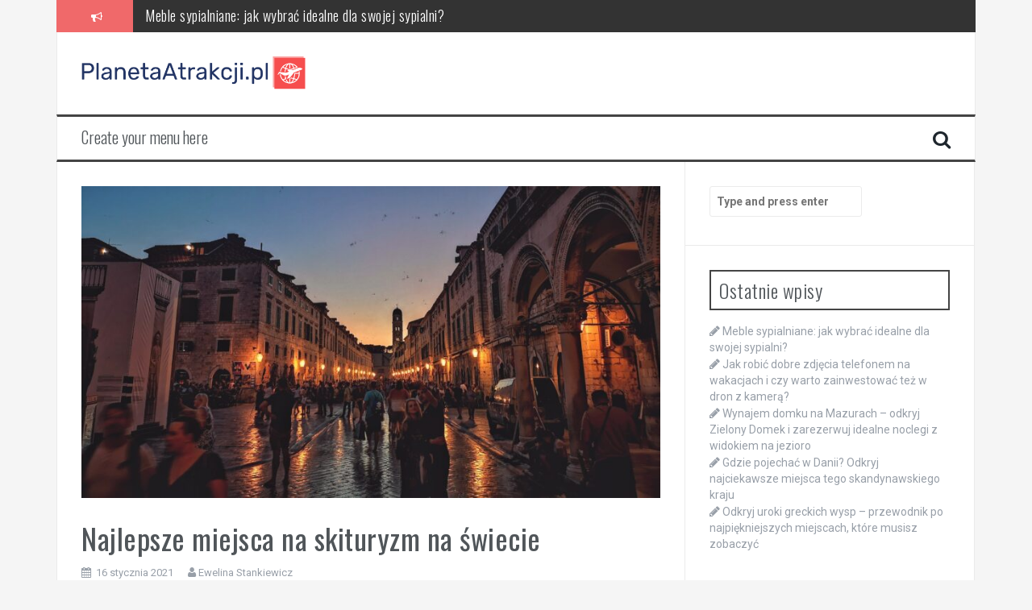

--- FILE ---
content_type: text/html; charset=UTF-8
request_url: https://planetaatrakcji.pl/najlepsze-miejsca-na-skituryzm-na-swiecie
body_size: 16336
content:
<!DOCTYPE html>
<html lang="pl-PL">
<head>
<meta charset="UTF-8">
<meta name="viewport" content="width=device-width, initial-scale=1">
<link rel="profile" href="https://gmpg.org/xfn/11">
<link rel="pingback" href="https://planetaatrakcji.pl/xmlrpc.php">

<meta name='robots' content='index, follow, max-image-preview:large, max-snippet:-1, max-video-preview:-1' />

	<!-- This site is optimized with the Yoast SEO plugin v26.7 - https://yoast.com/wordpress/plugins/seo/ -->
	<title>Najlepsze miejsca na skituryzm na świecie - Blog - turystyka i wypoczynek</title>
	<link rel="canonical" href="https://planetaatrakcji.pl/najlepsze-miejsca-na-skituryzm-na-swiecie" />
	<meta property="og:locale" content="pl_PL" />
	<meta property="og:type" content="article" />
	<meta property="og:title" content="Najlepsze miejsca na skituryzm na świecie - Blog - turystyka i wypoczynek" />
	<meta property="og:description" content="Najlepsze miejsca na skiturzm na świecie Z pewnością każdy skiturowiec marzy o odkrywaniu nowych, niesamowitych miejsc do uprawiania swojej pasji &#8211; narciarstwa i skituringu. Świat obfituje w różnorodne tereny, które doskonale sprawdzą się zarówno dla początkujących, jak i doświadczonych miłośników skiturystyki. Przedstawiamy listę najlepszych miejsc na skituryzm na świecie, gdzie można cieszyć się pięknymi widokami, [&hellip;]" />
	<meta property="og:url" content="https://planetaatrakcji.pl/najlepsze-miejsca-na-skituryzm-na-swiecie" />
	<meta property="og:site_name" content="Blog - turystyka i wypoczynek" />
	<meta property="article:published_time" content="2021-01-16T06:16:49+00:00" />
	<meta property="article:modified_time" content="2021-01-16T09:16:49+00:00" />
	<meta name="author" content="Ewelina Stankiewicz" />
	<meta name="twitter:card" content="summary_large_image" />
	<meta name="twitter:label1" content="Napisane przez" />
	<meta name="twitter:data1" content="Ewelina Stankiewicz" />
	<meta name="twitter:label2" content="Szacowany czas czytania" />
	<meta name="twitter:data2" content="3 minuty" />
	<script type="application/ld+json" class="yoast-schema-graph">{"@context":"https://schema.org","@graph":[{"@type":"Article","@id":"https://planetaatrakcji.pl/najlepsze-miejsca-na-skituryzm-na-swiecie#article","isPartOf":{"@id":"https://planetaatrakcji.pl/najlepsze-miejsca-na-skituryzm-na-swiecie"},"author":{"name":"Ewelina Stankiewicz","@id":"https://planetaatrakcji.pl/#/schema/person/927aadd6f089fa84a70cccfea7460778"},"headline":"Najlepsze miejsca na skituryzm na świecie","datePublished":"2021-01-16T06:16:49+00:00","dateModified":"2021-01-16T09:16:49+00:00","mainEntityOfPage":{"@id":"https://planetaatrakcji.pl/najlepsze-miejsca-na-skituryzm-na-swiecie"},"wordCount":625,"commentCount":0,"image":{"@id":"https://planetaatrakcji.pl/najlepsze-miejsca-na-skituryzm-na-swiecie#primaryimage"},"thumbnailUrl":"https://planetaatrakcji.pl/wp-content/uploads/2023/09/k4_sxnhj1c0.jpg","articleSection":["Podróże i turystyka"],"inLanguage":"pl-PL","potentialAction":[{"@type":"CommentAction","name":"Comment","target":["https://planetaatrakcji.pl/najlepsze-miejsca-na-skituryzm-na-swiecie#respond"]}]},{"@type":"WebPage","@id":"https://planetaatrakcji.pl/najlepsze-miejsca-na-skituryzm-na-swiecie","url":"https://planetaatrakcji.pl/najlepsze-miejsca-na-skituryzm-na-swiecie","name":"Najlepsze miejsca na skituryzm na świecie - Blog - turystyka i wypoczynek","isPartOf":{"@id":"https://planetaatrakcji.pl/#website"},"primaryImageOfPage":{"@id":"https://planetaatrakcji.pl/najlepsze-miejsca-na-skituryzm-na-swiecie#primaryimage"},"image":{"@id":"https://planetaatrakcji.pl/najlepsze-miejsca-na-skituryzm-na-swiecie#primaryimage"},"thumbnailUrl":"https://planetaatrakcji.pl/wp-content/uploads/2023/09/k4_sxnhj1c0.jpg","datePublished":"2021-01-16T06:16:49+00:00","dateModified":"2021-01-16T09:16:49+00:00","author":{"@id":"https://planetaatrakcji.pl/#/schema/person/927aadd6f089fa84a70cccfea7460778"},"breadcrumb":{"@id":"https://planetaatrakcji.pl/najlepsze-miejsca-na-skituryzm-na-swiecie#breadcrumb"},"inLanguage":"pl-PL","potentialAction":[{"@type":"ReadAction","target":["https://planetaatrakcji.pl/najlepsze-miejsca-na-skituryzm-na-swiecie"]}]},{"@type":"ImageObject","inLanguage":"pl-PL","@id":"https://planetaatrakcji.pl/najlepsze-miejsca-na-skituryzm-na-swiecie#primaryimage","url":"https://planetaatrakcji.pl/wp-content/uploads/2023/09/k4_sxnhj1c0.jpg","contentUrl":"https://planetaatrakcji.pl/wp-content/uploads/2023/09/k4_sxnhj1c0.jpg","width":1600,"height":863,"caption":"people standing between concrete buildings during golden hour"},{"@type":"BreadcrumbList","@id":"https://planetaatrakcji.pl/najlepsze-miejsca-na-skituryzm-na-swiecie#breadcrumb","itemListElement":[{"@type":"ListItem","position":1,"name":"Home","item":"https://planetaatrakcji.pl/"},{"@type":"ListItem","position":2,"name":"Najlepsze miejsca na skituryzm na świecie"}]},{"@type":"WebSite","@id":"https://planetaatrakcji.pl/#website","url":"https://planetaatrakcji.pl/","name":"Blog - turystyka i wypoczynek","description":"","potentialAction":[{"@type":"SearchAction","target":{"@type":"EntryPoint","urlTemplate":"https://planetaatrakcji.pl/?s={search_term_string}"},"query-input":{"@type":"PropertyValueSpecification","valueRequired":true,"valueName":"search_term_string"}}],"inLanguage":"pl-PL"},{"@type":"Person","@id":"https://planetaatrakcji.pl/#/schema/person/927aadd6f089fa84a70cccfea7460778","name":"Ewelina Stankiewicz","image":{"@type":"ImageObject","inLanguage":"pl-PL","@id":"https://planetaatrakcji.pl/#/schema/person/image/","url":"https://secure.gravatar.com/avatar/bfd83fde509db3de9c690690b87690711d492ee9717552382212a506974c8308?s=96&d=mm&r=g","contentUrl":"https://secure.gravatar.com/avatar/bfd83fde509db3de9c690690b87690711d492ee9717552382212a506974c8308?s=96&d=mm&r=g","caption":"Ewelina Stankiewicz"},"url":"https://planetaatrakcji.pl/author/admin"}]}</script>
	<!-- / Yoast SEO plugin. -->


<link rel='dns-prefetch' href='//fonts.googleapis.com' />
<link rel="alternate" type="application/rss+xml" title="Blog - turystyka i wypoczynek &raquo; Kanał z wpisami" href="https://planetaatrakcji.pl/feed" />
<link rel="alternate" type="application/rss+xml" title="Blog - turystyka i wypoczynek &raquo; Kanał z komentarzami" href="https://planetaatrakcji.pl/comments/feed" />
<link rel="alternate" type="application/rss+xml" title="Blog - turystyka i wypoczynek &raquo; Najlepsze miejsca na skituryzm na świecie Kanał z komentarzami" href="https://planetaatrakcji.pl/najlepsze-miejsca-na-skituryzm-na-swiecie/feed" />
<link rel="alternate" title="oEmbed (JSON)" type="application/json+oembed" href="https://planetaatrakcji.pl/wp-json/oembed/1.0/embed?url=https%3A%2F%2Fplanetaatrakcji.pl%2Fnajlepsze-miejsca-na-skituryzm-na-swiecie" />
<link rel="alternate" title="oEmbed (XML)" type="text/xml+oembed" href="https://planetaatrakcji.pl/wp-json/oembed/1.0/embed?url=https%3A%2F%2Fplanetaatrakcji.pl%2Fnajlepsze-miejsca-na-skituryzm-na-swiecie&#038;format=xml" />
<style id='wp-img-auto-sizes-contain-inline-css' type='text/css'>
img:is([sizes=auto i],[sizes^="auto," i]){contain-intrinsic-size:3000px 1500px}
/*# sourceURL=wp-img-auto-sizes-contain-inline-css */
</style>

<style id='wp-emoji-styles-inline-css' type='text/css'>

	img.wp-smiley, img.emoji {
		display: inline !important;
		border: none !important;
		box-shadow: none !important;
		height: 1em !important;
		width: 1em !important;
		margin: 0 0.07em !important;
		vertical-align: -0.1em !important;
		background: none !important;
		padding: 0 !important;
	}
/*# sourceURL=wp-emoji-styles-inline-css */
</style>
<link rel='stylesheet' id='wp-block-library-css' href='https://planetaatrakcji.pl/wp-includes/css/dist/block-library/style.min.css?ver=6.9' type='text/css' media='all' />
<style id='global-styles-inline-css' type='text/css'>
:root{--wp--preset--aspect-ratio--square: 1;--wp--preset--aspect-ratio--4-3: 4/3;--wp--preset--aspect-ratio--3-4: 3/4;--wp--preset--aspect-ratio--3-2: 3/2;--wp--preset--aspect-ratio--2-3: 2/3;--wp--preset--aspect-ratio--16-9: 16/9;--wp--preset--aspect-ratio--9-16: 9/16;--wp--preset--color--black: #000000;--wp--preset--color--cyan-bluish-gray: #abb8c3;--wp--preset--color--white: #ffffff;--wp--preset--color--pale-pink: #f78da7;--wp--preset--color--vivid-red: #cf2e2e;--wp--preset--color--luminous-vivid-orange: #ff6900;--wp--preset--color--luminous-vivid-amber: #fcb900;--wp--preset--color--light-green-cyan: #7bdcb5;--wp--preset--color--vivid-green-cyan: #00d084;--wp--preset--color--pale-cyan-blue: #8ed1fc;--wp--preset--color--vivid-cyan-blue: #0693e3;--wp--preset--color--vivid-purple: #9b51e0;--wp--preset--gradient--vivid-cyan-blue-to-vivid-purple: linear-gradient(135deg,rgb(6,147,227) 0%,rgb(155,81,224) 100%);--wp--preset--gradient--light-green-cyan-to-vivid-green-cyan: linear-gradient(135deg,rgb(122,220,180) 0%,rgb(0,208,130) 100%);--wp--preset--gradient--luminous-vivid-amber-to-luminous-vivid-orange: linear-gradient(135deg,rgb(252,185,0) 0%,rgb(255,105,0) 100%);--wp--preset--gradient--luminous-vivid-orange-to-vivid-red: linear-gradient(135deg,rgb(255,105,0) 0%,rgb(207,46,46) 100%);--wp--preset--gradient--very-light-gray-to-cyan-bluish-gray: linear-gradient(135deg,rgb(238,238,238) 0%,rgb(169,184,195) 100%);--wp--preset--gradient--cool-to-warm-spectrum: linear-gradient(135deg,rgb(74,234,220) 0%,rgb(151,120,209) 20%,rgb(207,42,186) 40%,rgb(238,44,130) 60%,rgb(251,105,98) 80%,rgb(254,248,76) 100%);--wp--preset--gradient--blush-light-purple: linear-gradient(135deg,rgb(255,206,236) 0%,rgb(152,150,240) 100%);--wp--preset--gradient--blush-bordeaux: linear-gradient(135deg,rgb(254,205,165) 0%,rgb(254,45,45) 50%,rgb(107,0,62) 100%);--wp--preset--gradient--luminous-dusk: linear-gradient(135deg,rgb(255,203,112) 0%,rgb(199,81,192) 50%,rgb(65,88,208) 100%);--wp--preset--gradient--pale-ocean: linear-gradient(135deg,rgb(255,245,203) 0%,rgb(182,227,212) 50%,rgb(51,167,181) 100%);--wp--preset--gradient--electric-grass: linear-gradient(135deg,rgb(202,248,128) 0%,rgb(113,206,126) 100%);--wp--preset--gradient--midnight: linear-gradient(135deg,rgb(2,3,129) 0%,rgb(40,116,252) 100%);--wp--preset--font-size--small: 13px;--wp--preset--font-size--medium: 20px;--wp--preset--font-size--large: 36px;--wp--preset--font-size--x-large: 42px;--wp--preset--spacing--20: 0.44rem;--wp--preset--spacing--30: 0.67rem;--wp--preset--spacing--40: 1rem;--wp--preset--spacing--50: 1.5rem;--wp--preset--spacing--60: 2.25rem;--wp--preset--spacing--70: 3.38rem;--wp--preset--spacing--80: 5.06rem;--wp--preset--shadow--natural: 6px 6px 9px rgba(0, 0, 0, 0.2);--wp--preset--shadow--deep: 12px 12px 50px rgba(0, 0, 0, 0.4);--wp--preset--shadow--sharp: 6px 6px 0px rgba(0, 0, 0, 0.2);--wp--preset--shadow--outlined: 6px 6px 0px -3px rgb(255, 255, 255), 6px 6px rgb(0, 0, 0);--wp--preset--shadow--crisp: 6px 6px 0px rgb(0, 0, 0);}:where(.is-layout-flex){gap: 0.5em;}:where(.is-layout-grid){gap: 0.5em;}body .is-layout-flex{display: flex;}.is-layout-flex{flex-wrap: wrap;align-items: center;}.is-layout-flex > :is(*, div){margin: 0;}body .is-layout-grid{display: grid;}.is-layout-grid > :is(*, div){margin: 0;}:where(.wp-block-columns.is-layout-flex){gap: 2em;}:where(.wp-block-columns.is-layout-grid){gap: 2em;}:where(.wp-block-post-template.is-layout-flex){gap: 1.25em;}:where(.wp-block-post-template.is-layout-grid){gap: 1.25em;}.has-black-color{color: var(--wp--preset--color--black) !important;}.has-cyan-bluish-gray-color{color: var(--wp--preset--color--cyan-bluish-gray) !important;}.has-white-color{color: var(--wp--preset--color--white) !important;}.has-pale-pink-color{color: var(--wp--preset--color--pale-pink) !important;}.has-vivid-red-color{color: var(--wp--preset--color--vivid-red) !important;}.has-luminous-vivid-orange-color{color: var(--wp--preset--color--luminous-vivid-orange) !important;}.has-luminous-vivid-amber-color{color: var(--wp--preset--color--luminous-vivid-amber) !important;}.has-light-green-cyan-color{color: var(--wp--preset--color--light-green-cyan) !important;}.has-vivid-green-cyan-color{color: var(--wp--preset--color--vivid-green-cyan) !important;}.has-pale-cyan-blue-color{color: var(--wp--preset--color--pale-cyan-blue) !important;}.has-vivid-cyan-blue-color{color: var(--wp--preset--color--vivid-cyan-blue) !important;}.has-vivid-purple-color{color: var(--wp--preset--color--vivid-purple) !important;}.has-black-background-color{background-color: var(--wp--preset--color--black) !important;}.has-cyan-bluish-gray-background-color{background-color: var(--wp--preset--color--cyan-bluish-gray) !important;}.has-white-background-color{background-color: var(--wp--preset--color--white) !important;}.has-pale-pink-background-color{background-color: var(--wp--preset--color--pale-pink) !important;}.has-vivid-red-background-color{background-color: var(--wp--preset--color--vivid-red) !important;}.has-luminous-vivid-orange-background-color{background-color: var(--wp--preset--color--luminous-vivid-orange) !important;}.has-luminous-vivid-amber-background-color{background-color: var(--wp--preset--color--luminous-vivid-amber) !important;}.has-light-green-cyan-background-color{background-color: var(--wp--preset--color--light-green-cyan) !important;}.has-vivid-green-cyan-background-color{background-color: var(--wp--preset--color--vivid-green-cyan) !important;}.has-pale-cyan-blue-background-color{background-color: var(--wp--preset--color--pale-cyan-blue) !important;}.has-vivid-cyan-blue-background-color{background-color: var(--wp--preset--color--vivid-cyan-blue) !important;}.has-vivid-purple-background-color{background-color: var(--wp--preset--color--vivid-purple) !important;}.has-black-border-color{border-color: var(--wp--preset--color--black) !important;}.has-cyan-bluish-gray-border-color{border-color: var(--wp--preset--color--cyan-bluish-gray) !important;}.has-white-border-color{border-color: var(--wp--preset--color--white) !important;}.has-pale-pink-border-color{border-color: var(--wp--preset--color--pale-pink) !important;}.has-vivid-red-border-color{border-color: var(--wp--preset--color--vivid-red) !important;}.has-luminous-vivid-orange-border-color{border-color: var(--wp--preset--color--luminous-vivid-orange) !important;}.has-luminous-vivid-amber-border-color{border-color: var(--wp--preset--color--luminous-vivid-amber) !important;}.has-light-green-cyan-border-color{border-color: var(--wp--preset--color--light-green-cyan) !important;}.has-vivid-green-cyan-border-color{border-color: var(--wp--preset--color--vivid-green-cyan) !important;}.has-pale-cyan-blue-border-color{border-color: var(--wp--preset--color--pale-cyan-blue) !important;}.has-vivid-cyan-blue-border-color{border-color: var(--wp--preset--color--vivid-cyan-blue) !important;}.has-vivid-purple-border-color{border-color: var(--wp--preset--color--vivid-purple) !important;}.has-vivid-cyan-blue-to-vivid-purple-gradient-background{background: var(--wp--preset--gradient--vivid-cyan-blue-to-vivid-purple) !important;}.has-light-green-cyan-to-vivid-green-cyan-gradient-background{background: var(--wp--preset--gradient--light-green-cyan-to-vivid-green-cyan) !important;}.has-luminous-vivid-amber-to-luminous-vivid-orange-gradient-background{background: var(--wp--preset--gradient--luminous-vivid-amber-to-luminous-vivid-orange) !important;}.has-luminous-vivid-orange-to-vivid-red-gradient-background{background: var(--wp--preset--gradient--luminous-vivid-orange-to-vivid-red) !important;}.has-very-light-gray-to-cyan-bluish-gray-gradient-background{background: var(--wp--preset--gradient--very-light-gray-to-cyan-bluish-gray) !important;}.has-cool-to-warm-spectrum-gradient-background{background: var(--wp--preset--gradient--cool-to-warm-spectrum) !important;}.has-blush-light-purple-gradient-background{background: var(--wp--preset--gradient--blush-light-purple) !important;}.has-blush-bordeaux-gradient-background{background: var(--wp--preset--gradient--blush-bordeaux) !important;}.has-luminous-dusk-gradient-background{background: var(--wp--preset--gradient--luminous-dusk) !important;}.has-pale-ocean-gradient-background{background: var(--wp--preset--gradient--pale-ocean) !important;}.has-electric-grass-gradient-background{background: var(--wp--preset--gradient--electric-grass) !important;}.has-midnight-gradient-background{background: var(--wp--preset--gradient--midnight) !important;}.has-small-font-size{font-size: var(--wp--preset--font-size--small) !important;}.has-medium-font-size{font-size: var(--wp--preset--font-size--medium) !important;}.has-large-font-size{font-size: var(--wp--preset--font-size--large) !important;}.has-x-large-font-size{font-size: var(--wp--preset--font-size--x-large) !important;}
/*# sourceURL=global-styles-inline-css */
</style>

<style id='classic-theme-styles-inline-css' type='text/css'>
/*! This file is auto-generated */
.wp-block-button__link{color:#fff;background-color:#32373c;border-radius:9999px;box-shadow:none;text-decoration:none;padding:calc(.667em + 2px) calc(1.333em + 2px);font-size:1.125em}.wp-block-file__button{background:#32373c;color:#fff;text-decoration:none}
/*# sourceURL=/wp-includes/css/classic-themes.min.css */
</style>
<link rel='stylesheet' id='flymag-bootstrap-css' href='https://planetaatrakcji.pl/wp-content/themes/flymag/bootstrap/css/bootstrap.min.css?ver=1' type='text/css' media='all' />
<link rel='stylesheet' id='flymag-body-fonts-css' href='//fonts.googleapis.com/css?family=Roboto%3A400%2C400italic%2C700%2C700italic&#038;ver=6.9' type='text/css' media='all' />
<link rel='stylesheet' id='flymag-headings-fonts-css' href='//fonts.googleapis.com/css?family=Oswald%3A400%2C300%2C700&#038;ver=6.9' type='text/css' media='all' />
<link rel='stylesheet' id='flymag-style-css' href='https://planetaatrakcji.pl/wp-content/themes/flymag-child/style.css?ver=6.9' type='text/css' media='all' />
<style id='flymag-style-inline-css' type='text/css'>
.social-navigation li:hover > a::before, a, a:hover, a:focus, a:active { color:}
.custom-menu-item-1:hover, .custom-menu-item-1 .sub-menu, .ticker-info, button, .button, input[type="button"], input[type="reset"], input[type="submit"] { background-color:}
.custom-menu-item-1 { border-color:}
.custom-menu-item-2:hover, .custom-menu-item-2 .sub-menu { background-color:}
.custom-menu-item-2 { border-color:}
.custom-menu-item-3:hover, .custom-menu-item-3 .sub-menu { background-color:}
.custom-menu-item-3 { border-color:}
.custom-menu-item-4:hover, .custom-menu-item-4 .sub-menu { background-color:}
.custom-menu-item-4 { border-color:}
.custom-menu-item-0:hover, .custom-menu-item-0 .sub-menu { background-color:}
.custom-menu-item-0 { border-color:}
.site-branding { background-color:}
.news-ticker { background-color:}
.site-title a, .site-title a:hover { color:}
.site-description { color:}
.main-navigation { background-color:}
.main-navigation a, .main-navigation li::before { color:}
body { color:}
.widget-area .widget, .widget-area .widget a { color:}
.site-footer, .footer-widget-area { background-color:}
.site-logo { max-width:280px; }

/*# sourceURL=flymag-style-inline-css */
</style>
<link rel='stylesheet' id='flymag-font-awesome-css' href='https://planetaatrakcji.pl/wp-content/themes/flymag/fonts/font-awesome.min.css?ver=6.9' type='text/css' media='all' />
<link rel='stylesheet' id='arpw-style-css' href='https://planetaatrakcji.pl/wp-content/plugins/advanced-random-posts-widget/assets/css/arpw-frontend.css?ver=6.9' type='text/css' media='all' />
<link rel='stylesheet' id='yarppRelatedCss-css' href='https://planetaatrakcji.pl/wp-content/plugins/yet-another-related-posts-plugin/style/related.css?ver=5.30.11' type='text/css' media='all' />
<script type="text/javascript" src="https://planetaatrakcji.pl/wp-includes/js/jquery/jquery.min.js?ver=3.7.1" id="jquery-core-js"></script>
<script type="text/javascript" src="https://planetaatrakcji.pl/wp-includes/js/jquery/jquery-migrate.min.js?ver=3.4.1" id="jquery-migrate-js"></script>
<script type="text/javascript" src="https://planetaatrakcji.pl/wp-content/themes/flymag/js/jquery.fitvids.js?ver=1" id="flymag-fitvids-js"></script>
<script type="text/javascript" src="https://planetaatrakcji.pl/wp-content/themes/flymag/js/jquery.slicknav.min.js?ver=1" id="flymag-slicknav-js"></script>
<script type="text/javascript" src="https://planetaatrakcji.pl/wp-content/themes/flymag/js/jquery.easy-ticker.min.js?ver=1" id="flymag-ticker-js"></script>
<script type="text/javascript" src="https://planetaatrakcji.pl/wp-content/themes/flymag/js/wow.min.js?ver=1" id="flymag-animations-js"></script>
<script type="text/javascript" src="https://planetaatrakcji.pl/wp-content/themes/flymag/js/scripts.js?ver=1" id="flymag-scripts-js"></script>
<script type="text/javascript" src="https://planetaatrakcji.pl/wp-content/themes/flymag/js/owl.carousel.min.js?ver=1" id="flymag-owl-script-js"></script>
<script type="text/javascript" id="flymag-slider-init-js-extra">
/* <![CDATA[ */
var sliderOptions = {"slideshowspeed":"4000"};
//# sourceURL=flymag-slider-init-js-extra
/* ]]> */
</script>
<script type="text/javascript" src="https://planetaatrakcji.pl/wp-content/themes/flymag/js/slider-init.js?ver=1" id="flymag-slider-init-js"></script>
<link rel="https://api.w.org/" href="https://planetaatrakcji.pl/wp-json/" /><link rel="alternate" title="JSON" type="application/json" href="https://planetaatrakcji.pl/wp-json/wp/v2/posts/901" /><link rel="EditURI" type="application/rsd+xml" title="RSD" href="https://planetaatrakcji.pl/xmlrpc.php?rsd" />
<meta name="generator" content="WordPress 6.9" />
<link rel='shortlink' href='https://planetaatrakcji.pl/?p=901' />
<!-- Analytics by WP Statistics - https://wp-statistics.com -->
<!--[if lt IE 9]>
<script src="https://planetaatrakcji.pl/wp-content/themes/flymag/js/html5shiv.js"></script>
<![endif]-->
</head>

<body data-rsssl=1 class="wp-singular post-template-default single single-post postid-901 single-format-standard wp-theme-flymag wp-child-theme-flymag-child">
<div id="page" class="hfeed site">
	<a class="skip-link screen-reader-text" href="#content">Skip to content</a>

			
			<div class="latest-news container">
				<div class="ticker-info col-md-1 col-sm-1 col-xs-1">
					<i class="fa fa-bullhorn"></i>
				</div>
				<div class="news-ticker col-md-11 col-sm-11 col-xs-11">
					<div class="ticker-inner">
													<h4 class="ticker-title"><a href="https://planetaatrakcji.pl/meble-sypialniane-jak-wybrac-idealne-dla-swojej-sypialni" rel="bookmark">Meble sypialniane: jak wybrać idealne dla swojej sypialni?</a></h4>													<h4 class="ticker-title"><a href="https://planetaatrakcji.pl/jak-robic-dobre-zdjecia-telefonem-na-wakacjach-i-czy-warto-zainwestowac-tez-w-dron-z-kamera" rel="bookmark">Jak robić dobre zdjęcia telefonem na wakacjach i czy warto zainwestować też w dron z kamerą?</a></h4>													<h4 class="ticker-title"><a href="https://planetaatrakcji.pl/wynajem-domku-na-mazurach-odkryj-zielony-domek-i-zarezerwuj-idealne-noclegi-z-widokiem-na-jezioro" rel="bookmark">Wynajem domku na Mazurach – odkryj Zielony Domek i zarezerwuj idealne noclegi z widokiem na jezioro</a></h4>													<h4 class="ticker-title"><a href="https://planetaatrakcji.pl/gdzie-pojechac-w-danii-odkryj-najciekawsze-miejsca-tego-skandynawskiego-kraju" rel="bookmark">Gdzie pojechać w Danii? Odkryj najciekawsze miejsca tego skandynawskiego kraju</a></h4>													<h4 class="ticker-title"><a href="https://planetaatrakcji.pl/odkryj-uroki-greckich-wysp-przewodnik-po-najpiekniejszych-miejscach-ktore-musisz-zobaczyc" rel="bookmark">Odkryj uroki greckich wysp – przewodnik po najpiękniejszych miejscach, które musisz zobaczyć</a></h4>													<h4 class="ticker-title"><a href="https://planetaatrakcji.pl/odkryj-magiczna-czestochowe-przewodnik-po-najwazniejszych-miejscach-do-zobaczenia" rel="bookmark">Odkryj magiczną Częstochowę – Przewodnik po najważniejszych miejscach do zobaczenia</a></h4>											</div>
				</div>
			</div>

			
	<header id="masthead" class="site-header container clearfix" role="banner">
		<div class="site-branding clearfix">
							<a href="https://planetaatrakcji.pl/" title="Blog &#8211; turystyka i wypoczynek"><img class="site-logo" src="https://planetaatrakcji.pl/wp-content/uploads/2023/11/planetaatrakcjipl.png" alt="Blog &#8211; turystyka i wypoczynek" /></a>
					</div>
		<nav id="site-navigation" class="main-navigation" role="navigation">
			<a class="menu-fallback" href="https://planetaatrakcji.pl/wp-admin/nav-menus.php">Create your menu here</a>			<span class="search-toggle"><i class="fa fa-search"></i></span>
			
<div class="search-wrapper">
	<form role="search" method="get" class="flymag-search-form" action="https://planetaatrakcji.pl/">
		<span class="search-close"><i class="fa fa-times"></i></span>
		<label>
			<span class="screen-reader-text">Search for:</span>
			<input type="search" class="search-field" placeholder="Type and press enter" value="" name="s" title="Search for:" />
		</label>
	</form>
</div>
	
		</nav><!-- #site-navigation -->
		<nav class="mobile-nav"></nav>
	</header><!-- #masthead -->

	<div id="content" class="site-content container clearfix">
	
	
	<div id="primary" class="content-area ">
		<main id="main" class="site-main" role="main">

		
			
<article id="post-901" class="post-901 post type-post status-publish format-standard has-post-thumbnail hentry category-podroze-i-turystyka">

			<div class="single-thumb">
			<img width="820" height="442" src="https://planetaatrakcji.pl/wp-content/uploads/2023/09/k4_sxnhj1c0-820x442.jpg" class="attachment-entry-thumb size-entry-thumb wp-post-image" alt="people standing between concrete buildings during golden hour" decoding="async" fetchpriority="high" srcset="https://planetaatrakcji.pl/wp-content/uploads/2023/09/k4_sxnhj1c0-820x442.jpg 820w, https://planetaatrakcji.pl/wp-content/uploads/2023/09/k4_sxnhj1c0-300x162.jpg 300w, https://planetaatrakcji.pl/wp-content/uploads/2023/09/k4_sxnhj1c0-1024x552.jpg 1024w, https://planetaatrakcji.pl/wp-content/uploads/2023/09/k4_sxnhj1c0-768x414.jpg 768w, https://planetaatrakcji.pl/wp-content/uploads/2023/09/k4_sxnhj1c0-1536x828.jpg 1536w, https://planetaatrakcji.pl/wp-content/uploads/2023/09/k4_sxnhj1c0.jpg 1600w" sizes="(max-width: 820px) 100vw, 820px" />		</div>	
	
	<header class="entry-header">
		<h1 class="entry-title">Najlepsze miejsca na skituryzm na świecie</h1>
				<div class="entry-meta">
			<span class="posted-on"><i class="fa fa-calendar"></i> <a href="https://planetaatrakcji.pl/najlepsze-miejsca-na-skituryzm-na-swiecie" rel="bookmark"><time class="entry-date published updated" datetime="2021-01-16T07:16:49+01:00">16 stycznia 2021</time></a></span><span class="byline"> <i class="fa fa-user"></i> <span class="author vcard"><a class="url fn n" href="https://planetaatrakcji.pl/author/admin">Ewelina Stankiewicz</a></span></span>		</div><!-- .entry-meta -->
			</header><!-- .entry-header -->

	<div class="entry-content">
		<p>Najlepsze miejsca na skiturzm na świecie</p>
<p>Z pewnością każdy skiturowiec marzy o odkrywaniu nowych, niesamowitych miejsc do uprawiania swojej pasji &#8211; narciarstwa i skituringu. Świat obfituje w różnorodne tereny, które doskonale sprawdzą się zarówno dla początkujących, jak i doświadczonych miłośników skiturystyki. Przedstawiamy listę najlepszych miejsc na skituryzm na świecie, gdzie można cieszyć się pięknymi widokami, doskonałymi warunkami śniegowymi i niezapomnianymi zjazdami.</p>
<ol>
<li>Alpy</li>
</ol>
<p>Alpy to zdecydowanie mekka skiturowców. Mając do wyboru kilka krajów, takich jak Szwajcaria, Austria, Francja czy Włochy, można liczyć na różne odmiany tras o zróżnicowanym stopniu trudności. Przepiękne alpejskie krajobrazy, wysokie szczyty i kilometry nieskażonego śniegu sprawiają, że Alpy są wymarzonym miejscem dla wszystkich fanów skiturystyki.</p>
<ol>
<li>Norwegia i Szwecja</li>
</ol>
<p>Skiturystyka jest bardzo popularna w Skandynawii, szczególnie w Norwegii i Szwecji. Te kraje słyną z przepięknych, dzikich i malowniczych terenów, które idealnie nadają się na skituryzm. W Norwegii warto wybrać się na Lofoty, które oferują niesamowite widoki na lodowce, fiordy i góry. Natomiast Szwecja, zwłaszcza regiony Jämtland i Härjedalen, zapewniają doskonałe trasy na wszystkie poziomy umiejętności.</p>
<ol>
<li>Kanada</li>
</ol>
<p>Kanada to raj dla skiturowców. Ten olbrzymi kraj oferuje niezliczone tereny górskie, stoki zapewniające doskonałe warunki do skituringu oraz niesamowite widoki, które zapierają dech w piersiach. Poczynając od zachodniego wybrzeża, gdzie znajduje się m.in. słynna trasą Spearhead Traverse, aż po region Kolumbii Brytyjskiej czy Kanadyjskie Góry Skaliste, Kanada jest wymarzonym miejscem na skituryzm.</p>
<ol>
<li>Alaska</li>
</ol>
<p>Jeżeli jesteś śmiałym i doświadczonym skiturowcem, to koniecznie musisz odwiedzić Alaskę. To tutaj znajduje się jeden z najbardziej ekstremalnych terenów, jakie można sobie wyobrazić. Góry Alaski oferują niemal niekończące się opcje terenowe, gdzie można poczuć się jak prawdziwy odkrywca. Szczególnie popularnym miejscem jest Chugach Range, który zapewnia niezapomniane zjazdy i wyzwania dla twardzieli.</p>
<ol>
<li>Japonia</li>
</ol>
<p>Japońskie Alpy to kolejne świetne miejsce na skituryzm. Chociaż nie jest to tak popularne miejsce jak wcześniej wspomniane, to warto tam się wybrać. W Japonii można liczyć na cudowną jakość śniegu, liczne trasy o różnym poziomie trudności oraz przepiękne pagórkowate krajobrazy. Wiele ośrodków narciarskich w Japonii posiada także specjalnie wyznaczone trasy na skituryzm, co ułatwia odkrywanie tego piękna.</p>
<ol>
<li>Nowa Zelandia</li>
</ol>
<p>Nowa Zelandia to jedno z najbardziej niezwykłych miejsc na skituryzm na świecie. Nie tylko zapewnia przepiękne widoki na góry i lodowce, ale również unikalne doświadczenia narciarskie. Sezon skiturowy w Nowej Zelandii rozciąga się od czerwca do października, dzięki czemu można skituryzmować przez większą część roku. Jeżeli jesteś gotowy na niezapomniane przygody w otoczeniu dzikiej przyrody, to nowozelandzkie góry czekają na Ciebie.</p>
<ol>
<li>Wyspy Svalbard</li>
</ol>
<p>Jeżeli szukasz niecodziennych miejsc na skituryzm, to koniecznie zwróć uwagę na wyspy Svalbard na arktycznym Oceanie Arktycznym. To jedno z najbardziej odległych i dzikich miejsc na ziemi, gdzie można naprawdę poczuć się jak podróżnik. Oferują wiele opcji tras dla skiturowców, a widoki na lodowce, małe miasteczka i unikalne zwierzęta są bezcenne. Jednak przy odwiedzinach Svalbardu trzeba pamiętać o specyficznych warunkach klimatycznych i odpowiednim przygotowaniu.</p>
<p>Podsumowując, skituryzm podbija serca narciarzy na całym świecie. Niezależnie od preferencji i umiejętności, istnieje wiele niesamowitych miejsc, gdzie każdy skiturowiec może odnaleźć swoje wymarzone trasy. Od Alp po Alaskę, od Norwegii po Nową Zelandię &#8211; świat skiturowy czeka na Ciebie, abyś mógł odkrywać jego piękno i cieszyć się niezapomnianymi zjazdami w otoczeniu przepięknych krajobrazów.</p>
<div class='yarpp yarpp-related yarpp-related-website yarpp-related-none yarpp-template-list'>
<p>No related posts.</p>
</div>
			</div><!-- .entry-content -->

	<footer class="entry-footer">
		<i class="fa fa-folder"></i>&nbsp;<span class="cat-links"><a href="https://planetaatrakcji.pl/category/podroze-i-turystyka" rel="category tag">Podróże i turystyka</a></span>	</footer><!-- .entry-footer -->
</article><!-- #post-## -->

					<nav class="navigation post-navigation clearfix" role="navigation">
			<h1 class="screen-reader-text">Post navigation</h1>
			<div class="nav-links">
				<div class="nav-previous button"><a href="https://planetaatrakcji.pl/lista-rzeczy-do-zrobienia-przed-smiercia-co-warto-wyprobowac-przed-ostatnim-zegnem" rel="prev"><span class="meta-nav">&larr;</span>&nbsp;Lista Rzeczy do Zrobienia Przed Śmiercią: Co Warto Wypróbować Przed Ostatnim Żegnem</a></div><div class="nav-next button"><a href="https://planetaatrakcji.pl/skarby-architektury-sakralnej-najpiekniejsze-swiatynie-na-ziemi" rel="next">Skarby architektury sakralnej &#8211; najpiękniejsze świątynie na Ziemi&nbsp;<span class="meta-nav">&rarr;</span></a></div>			</div><!-- .nav-links -->
		</nav><!-- .navigation -->
		
			
<div id="comments" class="comments-area">

	
	
	
		<div id="respond" class="comment-respond">
		<h3 id="reply-title" class="comment-reply-title">Dodaj komentarz <small><a rel="nofollow" id="cancel-comment-reply-link" href="/najlepsze-miejsca-na-skituryzm-na-swiecie#respond" style="display:none;">Anuluj pisanie odpowiedzi</a></small></h3><form action="https://planetaatrakcji.pl/wp-comments-post.php" method="post" id="commentform" class="comment-form"><p class="comment-notes"><span id="email-notes">Twój adres e-mail nie zostanie opublikowany.</span> <span class="required-field-message">Wymagane pola są oznaczone <span class="required">*</span></span></p><p class="comment-form-comment"><label for="comment">Komentarz <span class="required">*</span></label> <textarea id="comment" name="comment" cols="45" rows="8" maxlength="65525" required></textarea></p><p class="comment-form-author"><label for="author">Nazwa <span class="required">*</span></label> <input id="author" name="author" type="text" value="" size="30" maxlength="245" autocomplete="name" required /></p>
<p class="comment-form-email"><label for="email">Adres e-mail <span class="required">*</span></label> <input id="email" name="email" type="email" value="" size="30" maxlength="100" aria-describedby="email-notes" autocomplete="email" required /></p>
<p class="comment-form-url"><label for="url">Witryna internetowa</label> <input id="url" name="url" type="url" value="" size="30" maxlength="200" autocomplete="url" /></p>
<p class="comment-form-cookies-consent"><input id="wp-comment-cookies-consent" name="wp-comment-cookies-consent" type="checkbox" value="yes" /> <label for="wp-comment-cookies-consent">Zapamiętaj moje dane w tej przeglądarce podczas pisania kolejnych komentarzy.</label></p>
<p class="form-submit"><input name="submit" type="submit" id="submit" class="submit" value="Komentarz wpisu" /> <input type='hidden' name='comment_post_ID' value='901' id='comment_post_ID' />
<input type='hidden' name='comment_parent' id='comment_parent' value='0' />
</p></form>	</div><!-- #respond -->
	
</div><!-- #comments -->

		
		</main><!-- #main -->
	</div><!-- #primary -->


<div id="secondary" class="widget-area" role="complementary">
	<aside id="search-2" class="widget widget_search">
<div class="search-wrapper">
	<form role="search" method="get" class="flymag-search-form" action="https://planetaatrakcji.pl/">
		<span class="search-close"><i class="fa fa-times"></i></span>
		<label>
			<span class="screen-reader-text">Search for:</span>
			<input type="search" class="search-field" placeholder="Type and press enter" value="" name="s" title="Search for:" />
		</label>
	</form>
</div>
</aside>
		<aside id="recent-posts-2" class="widget widget_recent_entries">
		<h3 class="widget-title"><span>Ostatnie wpisy</span></h3>
		<ul>
											<li>
					<a href="https://planetaatrakcji.pl/meble-sypialniane-jak-wybrac-idealne-dla-swojej-sypialni">Meble sypialniane: jak wybrać idealne dla swojej sypialni?</a>
									</li>
											<li>
					<a href="https://planetaatrakcji.pl/jak-robic-dobre-zdjecia-telefonem-na-wakacjach-i-czy-warto-zainwestowac-tez-w-dron-z-kamera">Jak robić dobre zdjęcia telefonem na wakacjach i czy warto zainwestować też w dron z kamerą?</a>
									</li>
											<li>
					<a href="https://planetaatrakcji.pl/wynajem-domku-na-mazurach-odkryj-zielony-domek-i-zarezerwuj-idealne-noclegi-z-widokiem-na-jezioro">Wynajem domku na Mazurach – odkryj Zielony Domek i zarezerwuj idealne noclegi z widokiem na jezioro</a>
									</li>
											<li>
					<a href="https://planetaatrakcji.pl/gdzie-pojechac-w-danii-odkryj-najciekawsze-miejsca-tego-skandynawskiego-kraju">Gdzie pojechać w Danii? Odkryj najciekawsze miejsca tego skandynawskiego kraju</a>
									</li>
											<li>
					<a href="https://planetaatrakcji.pl/odkryj-uroki-greckich-wysp-przewodnik-po-najpiekniejszych-miejscach-ktore-musisz-zobaczyc">Odkryj uroki greckich wysp – przewodnik po najpiękniejszych miejscach, które musisz zobaczyć</a>
									</li>
					</ul>

		</aside><aside id="arpw-widget-2" class="widget arpw-widget-random"><h3 class="widget-title"><span>Podróże i turystyka</span></h3><div class="arpw-random-post "><ul class="arpw-ul"><li class="arpw-li arpw-clearfix"><a class="arpw-title" href="https://planetaatrakcji.pl/oswietlenie-led-do-akwarium-klucz-do-zdrowego-ekosystemu-wodnego" rel="bookmark">Oświetlenie LED do akwarium: Klucz do zdrowego ekosystemu wodnego</a></li><li class="arpw-li arpw-clearfix"><a class="arpw-title" href="https://planetaatrakcji.pl/airfiber-airmax-wroclaw-pilczyce-kozanow-popowice-pn-nowoczesne-rozwiazania-dla-szybkiego-internetu" rel="bookmark">AirFiber Airmax Wrocław &#8211; Pilczyce-Kozanów-Popowice Pn: Nowoczesne Rozwiązania Dla Szybkiego Internetu</a></li><li class="arpw-li arpw-clearfix"><a class="arpw-title" href="https://planetaatrakcji.pl/nostos-paradise-beach-korfu-opinie" rel="bookmark">Nostos paradise beach korfu opinie</a></li><li class="arpw-li arpw-clearfix"><a class="arpw-title" href="https://planetaatrakcji.pl/casas-de-vacaciones" rel="bookmark">casas de vacaciones</a></li><li class="arpw-li arpw-clearfix"><a class="arpw-title" href="https://planetaatrakcji.pl/trampolina-dla-malych-dzieci-jak-wybrac-najlepsza-i-bezpieczna-zabawke" rel="bookmark">Trampolina dla małych dzieci: Jak wybrać najlepszą i bezpieczną zabawkę</a></li></ul></div><!-- Generated by https://wordpress.org/plugins/advanced-random-posts-widget/ --></aside><aside id="categories-3" class="widget widget_categories"><h3 class="widget-title"><span>Kategorie</span></h3>
			<ul>
					<li class="cat-item cat-item-1"><a href="https://planetaatrakcji.pl/category/inne-tematy">Inne tematy</a>
</li>
	<li class="cat-item cat-item-267"><a href="https://planetaatrakcji.pl/category/podroze-i-turystyka">Podróże i turystyka</a>
</li>
			</ul>

			</aside><aside id="archives-2" class="widget widget_archive"><h3 class="widget-title"><span>Archiwa</span></h3>
			<ul>
					<li><a href='https://planetaatrakcji.pl/2025/10'>październik 2025</a></li>
	<li><a href='https://planetaatrakcji.pl/2025/05'>maj 2025</a></li>
	<li><a href='https://planetaatrakcji.pl/2025/04'>kwiecień 2025</a></li>
	<li><a href='https://planetaatrakcji.pl/2024/04'>kwiecień 2024</a></li>
	<li><a href='https://planetaatrakcji.pl/2024/03'>marzec 2024</a></li>
	<li><a href='https://planetaatrakcji.pl/2024/02'>luty 2024</a></li>
	<li><a href='https://planetaatrakcji.pl/2024/01'>styczeń 2024</a></li>
	<li><a href='https://planetaatrakcji.pl/2023/12'>grudzień 2023</a></li>
	<li><a href='https://planetaatrakcji.pl/2023/11'>listopad 2023</a></li>
	<li><a href='https://planetaatrakcji.pl/2023/10'>październik 2023</a></li>
	<li><a href='https://planetaatrakcji.pl/2022/04'>kwiecień 2022</a></li>
	<li><a href='https://planetaatrakcji.pl/2022/03'>marzec 2022</a></li>
	<li><a href='https://planetaatrakcji.pl/2022/02'>luty 2022</a></li>
	<li><a href='https://planetaatrakcji.pl/2022/01'>styczeń 2022</a></li>
	<li><a href='https://planetaatrakcji.pl/2021/12'>grudzień 2021</a></li>
	<li><a href='https://planetaatrakcji.pl/2021/11'>listopad 2021</a></li>
	<li><a href='https://planetaatrakcji.pl/2021/10'>październik 2021</a></li>
	<li><a href='https://planetaatrakcji.pl/2021/09'>wrzesień 2021</a></li>
	<li><a href='https://planetaatrakcji.pl/2021/08'>sierpień 2021</a></li>
	<li><a href='https://planetaatrakcji.pl/2021/07'>lipiec 2021</a></li>
	<li><a href='https://planetaatrakcji.pl/2021/06'>czerwiec 2021</a></li>
	<li><a href='https://planetaatrakcji.pl/2021/05'>maj 2021</a></li>
	<li><a href='https://planetaatrakcji.pl/2021/04'>kwiecień 2021</a></li>
	<li><a href='https://planetaatrakcji.pl/2021/03'>marzec 2021</a></li>
	<li><a href='https://planetaatrakcji.pl/2021/02'>luty 2021</a></li>
	<li><a href='https://planetaatrakcji.pl/2021/01'>styczeń 2021</a></li>
	<li><a href='https://planetaatrakcji.pl/2020/12'>grudzień 2020</a></li>
	<li><a href='https://planetaatrakcji.pl/2020/11'>listopad 2020</a></li>
	<li><a href='https://planetaatrakcji.pl/2020/10'>październik 2020</a></li>
	<li><a href='https://planetaatrakcji.pl/2020/09'>wrzesień 2020</a></li>
	<li><a href='https://planetaatrakcji.pl/2020/08'>sierpień 2020</a></li>
	<li><a href='https://planetaatrakcji.pl/2020/07'>lipiec 2020</a></li>
	<li><a href='https://planetaatrakcji.pl/2020/06'>czerwiec 2020</a></li>
	<li><a href='https://planetaatrakcji.pl/2020/05'>maj 2020</a></li>
	<li><a href='https://planetaatrakcji.pl/2020/04'>kwiecień 2020</a></li>
	<li><a href='https://planetaatrakcji.pl/2020/03'>marzec 2020</a></li>
	<li><a href='https://planetaatrakcji.pl/2020/02'>luty 2020</a></li>
	<li><a href='https://planetaatrakcji.pl/2020/01'>styczeń 2020</a></li>
	<li><a href='https://planetaatrakcji.pl/2018/09'>wrzesień 2018</a></li>
	<li><a href='https://planetaatrakcji.pl/2018/05'>maj 2018</a></li>
			</ul>

			</aside><aside id="arpw-widget-3" class="widget arpw-widget-random"><h3 class="widget-title"><span>Różne</span></h3><div class="arpw-random-post "><ul class="arpw-ul"><li class="arpw-li arpw-clearfix"><a href="https://planetaatrakcji.pl/meble-sypialniane-jak-wybrac-idealne-dla-swojej-sypialni"  rel="bookmark"><img width="50" height="28" src="https://planetaatrakcji.pl/wp-content/uploads/2025/10/sypialnia_1761579821.jpg" class="arpw-thumbnail alignleft wp-post-image" alt="Meble sypialniane: jak wybrać idealne dla swojej sypialni?" decoding="async" loading="lazy" srcset="https://planetaatrakcji.pl/wp-content/uploads/2025/10/sypialnia_1761579821.jpg 1280w, https://planetaatrakcji.pl/wp-content/uploads/2025/10/sypialnia_1761579821-300x169.jpg 300w, https://planetaatrakcji.pl/wp-content/uploads/2025/10/sypialnia_1761579821-1024x576.jpg 1024w, https://planetaatrakcji.pl/wp-content/uploads/2025/10/sypialnia_1761579821-768x432.jpg 768w" sizes="auto, (max-width: 50px) 100vw, 50px" /></a><a class="arpw-title" href="https://planetaatrakcji.pl/meble-sypialniane-jak-wybrac-idealne-dla-swojej-sypialni" rel="bookmark">Meble sypialniane: jak wybrać idealne dla swojej sypialni?</a><div class="arpw-summary">Meble sypialniane odgrywają kluczową rolę w tworzeniu przytulnej i funkcjonalnej &hellip;</div></li><li class="arpw-li arpw-clearfix"><a href="https://planetaatrakcji.pl/airfiber-airmax-wroclaw-pilczyce-kozanow-popowice-pn-nowoczesne-rozwiazania-dla-szybkiego-internetu"  rel="bookmark"><img width="50" height="50" src="https://planetaatrakcji.pl/wp-content/uploads/2023/12/1-50x50.jpg" class="arpw-thumbnail alignleft wp-post-image" alt="AirFiber Airmax Wrocław &#8211; Pilczyce-Kozanów-Popowice Pn: Nowoczesne Rozwiązania Dla Szybkiego Internetu" decoding="async" loading="lazy" srcset="https://planetaatrakcji.pl/wp-content/uploads/2023/12/1-50x50.jpg 50w, https://planetaatrakcji.pl/wp-content/uploads/2023/12/1-150x150.jpg 150w, https://planetaatrakcji.pl/wp-content/uploads/2023/12/1-120x120.jpg 120w" sizes="auto, (max-width: 50px) 100vw, 50px" /></a><a class="arpw-title" href="https://planetaatrakcji.pl/airfiber-airmax-wroclaw-pilczyce-kozanow-popowice-pn-nowoczesne-rozwiazania-dla-szybkiego-internetu" rel="bookmark">AirFiber Airmax Wrocław &#8211; Pilczyce-Kozanów-Popowice Pn: Nowoczesne Rozwiązania Dla Szybkiego Internetu</a><div class="arpw-summary">W dzisiejszym światowym społeczeństwie coraz bardziej polegamy na dostępie do &hellip;</div></li><li class="arpw-li arpw-clearfix"><a href="https://planetaatrakcji.pl/nostos-paradise-beach-korfu-opinie"  rel="bookmark"><img width="50" height="32" src="https://planetaatrakcji.pl/wp-content/uploads/2018/09/nostos-paradise-beach-aquapark-52857301-original.jpg" class="arpw-thumbnail alignleft wp-post-image" alt="Nostos paradise beach korfu opinie" decoding="async" loading="lazy" srcset="https://planetaatrakcji.pl/wp-content/uploads/2018/09/nostos-paradise-beach-aquapark-52857301-original.jpg 1200w, https://planetaatrakcji.pl/wp-content/uploads/2018/09/nostos-paradise-beach-aquapark-52857301-original-300x193.jpg 300w, https://planetaatrakcji.pl/wp-content/uploads/2018/09/nostos-paradise-beach-aquapark-52857301-original-768x495.jpg 768w, https://planetaatrakcji.pl/wp-content/uploads/2018/09/nostos-paradise-beach-aquapark-52857301-original-1024x660.jpg 1024w, https://planetaatrakcji.pl/wp-content/uploads/2018/09/nostos-paradise-beach-aquapark-52857301-original-800x515.jpg 800w, https://planetaatrakcji.pl/wp-content/uploads/2018/09/nostos-paradise-beach-aquapark-52857301-original-621x400.jpg 621w" sizes="auto, (max-width: 50px) 100vw, 50px" /></a><a class="arpw-title" href="https://planetaatrakcji.pl/nostos-paradise-beach-korfu-opinie" rel="bookmark">Nostos paradise beach korfu opinie</a><div class="arpw-summary">Korfu to wspaniała grecka wyspa o przepięknych złotych plażach. Dzika &hellip;</div></li><li class="arpw-li arpw-clearfix"><a href="https://planetaatrakcji.pl/trampolina-dla-malych-dzieci-jak-wybrac-najlepsza-i-bezpieczna-zabawke"  rel="bookmark"><img width="50" height="50" src="https://planetaatrakcji.pl/wp-content/uploads/2024/07/h6ncjyf8mty-50x50.jpg" class="arpw-thumbnail alignleft wp-post-image" alt="Trampolina dla małych dzieci: Jak wybrać najlepszą i bezpieczną zabawkę" decoding="async" loading="lazy" srcset="https://planetaatrakcji.pl/wp-content/uploads/2024/07/h6ncjyf8mty-50x50.jpg 50w, https://planetaatrakcji.pl/wp-content/uploads/2024/07/h6ncjyf8mty-150x150.jpg 150w, https://planetaatrakcji.pl/wp-content/uploads/2024/07/h6ncjyf8mty-120x120.jpg 120w" sizes="auto, (max-width: 50px) 100vw, 50px" /></a><a class="arpw-title" href="https://planetaatrakcji.pl/trampolina-dla-malych-dzieci-jak-wybrac-najlepsza-i-bezpieczna-zabawke" rel="bookmark">Trampolina dla małych dzieci: Jak wybrać najlepszą i bezpieczną zabawkę</a><div class="arpw-summary">Trampolina to doskonała forma aktywności fizycznej, która zapewnia dzieciom mnóstwo &hellip;</div></li><li class="arpw-li arpw-clearfix"><a href="https://planetaatrakcji.pl/oswietlenie-led-do-akwarium-klucz-do-zdrowego-ekosystemu-wodnego"  rel="bookmark"><img width="50" height="50" src="https://planetaatrakcji.pl/wp-content/uploads/2024/06/jpfqcpfn_fw-50x50.jpg" class="arpw-thumbnail alignleft wp-post-image" alt="Oświetlenie LED do akwarium: Klucz do zdrowego ekosystemu wodnego" decoding="async" loading="lazy" srcset="https://planetaatrakcji.pl/wp-content/uploads/2024/06/jpfqcpfn_fw-50x50.jpg 50w, https://planetaatrakcji.pl/wp-content/uploads/2024/06/jpfqcpfn_fw-150x150.jpg 150w, https://planetaatrakcji.pl/wp-content/uploads/2024/06/jpfqcpfn_fw-120x120.jpg 120w" sizes="auto, (max-width: 50px) 100vw, 50px" /></a><a class="arpw-title" href="https://planetaatrakcji.pl/oswietlenie-led-do-akwarium-klucz-do-zdrowego-ekosystemu-wodnego" rel="bookmark">Oświetlenie LED do akwarium: Klucz do zdrowego ekosystemu wodnego</a><div class="arpw-summary">Oświetlenie akwarium to nie tylko element dekoracyjny, ale również niezbędny &hellip;</div></li></ul></div><!-- Generated by https://wordpress.org/plugins/advanced-random-posts-widget/ --></aside></div><!-- #secondary -->

	</div><!-- #content -->
			
<div id="sidebar-footer" class="footer-widget-area clearfix" role="complementary">
	<div class="container">
							<div class="sidebar-column col-md-4 col-sm-4">
				<aside id="arpw-widget-4" class="widget arpw-widget-random"><h3 class="widget-title">Losowe</h3><div class="arpw-random-post "><ul class="arpw-ul"><li class="arpw-li arpw-clearfix"><a class="arpw-title" href="https://planetaatrakcji.pl/podrozowanie-przez-czas-i-przestrzen-podroz-dookola-swiata" rel="bookmark">Podróżowanie przez czas i przestrzeń &#8211; podróż dookoła świata</a></li><li class="arpw-li arpw-clearfix"><a class="arpw-title" href="https://planetaatrakcji.pl/podroze-w-czasie-covid-19-aktualne-wytyczne-i-rekomendacje" rel="bookmark">Podróże w czasie COVID-19 &#8211; aktualne wytyczne i rekomendacje</a></li><li class="arpw-li arpw-clearfix"><a class="arpw-title" href="https://planetaatrakcji.pl/podroze-dla-milosnikow-sztuki-najwazniejsze-galerie-i-muzea-na-swiecie" rel="bookmark">Podróże dla miłośników sztuki: najważniejsze galerie i muzea na świecie</a></li><li class="arpw-li arpw-clearfix"><a class="arpw-title" href="https://planetaatrakcji.pl/podroze-dla-wielbicieli-muzyki-najwazniejsze-festiwale-muzyczne-na-swiecie" rel="bookmark">Podróże dla wielbicieli muzyki: najważniejsze festiwale muzyczne na świecie</a></li><li class="arpw-li arpw-clearfix"><a class="arpw-title" href="https://planetaatrakcji.pl/tajemnice-najpiekniejszych-zamkow-na-swiecie" rel="bookmark">Tajemnice najpiękniejszych zamków na świecie</a></li></ul></div><!-- Generated by https://wordpress.org/plugins/advanced-random-posts-widget/ --></aside>			</div>
					<div class="sidebar-column col-md-4 col-sm-4">
							</div>
			</div>
</div>
	
	<footer id="colophon" class="site-footer" role="contentinfo">
		<div class="container">
			<div class="site-info col-md-6 col-sm-6">

				<a href="#" rel="nofollow">
					Proudly powered by WordPress				</a>
				<span class="sep"> | </span>
				Theme: <a href="#" rel="nofollow">FlyMag</a> by Themeisle.			</div><!-- .site-info -->
					</div>
	</footer><!-- #colophon -->
</div><!-- #page -->

<script type="speculationrules">
{"prefetch":[{"source":"document","where":{"and":[{"href_matches":"/*"},{"not":{"href_matches":["/wp-*.php","/wp-admin/*","/wp-content/uploads/*","/wp-content/*","/wp-content/plugins/*","/wp-content/themes/flymag-child/*","/wp-content/themes/flymag/*","/*\\?(.+)"]}},{"not":{"selector_matches":"a[rel~=\"nofollow\"]"}},{"not":{"selector_matches":".no-prefetch, .no-prefetch a"}}]},"eagerness":"conservative"}]}
</script>
<script type="text/javascript" src="https://planetaatrakcji.pl/wp-content/themes/flymag/js/skip-link-focus-fix.js?ver=20130115" id="flymag-skip-link-focus-fix-js"></script>
<script type="text/javascript" src="https://planetaatrakcji.pl/wp-includes/js/comment-reply.min.js?ver=6.9" id="comment-reply-js" async="async" data-wp-strategy="async" fetchpriority="low"></script>
<script id="wp-emoji-settings" type="application/json">
{"baseUrl":"https://s.w.org/images/core/emoji/17.0.2/72x72/","ext":".png","svgUrl":"https://s.w.org/images/core/emoji/17.0.2/svg/","svgExt":".svg","source":{"concatemoji":"https://planetaatrakcji.pl/wp-includes/js/wp-emoji-release.min.js?ver=6.9"}}
</script>
<script type="module">
/* <![CDATA[ */
/*! This file is auto-generated */
const a=JSON.parse(document.getElementById("wp-emoji-settings").textContent),o=(window._wpemojiSettings=a,"wpEmojiSettingsSupports"),s=["flag","emoji"];function i(e){try{var t={supportTests:e,timestamp:(new Date).valueOf()};sessionStorage.setItem(o,JSON.stringify(t))}catch(e){}}function c(e,t,n){e.clearRect(0,0,e.canvas.width,e.canvas.height),e.fillText(t,0,0);t=new Uint32Array(e.getImageData(0,0,e.canvas.width,e.canvas.height).data);e.clearRect(0,0,e.canvas.width,e.canvas.height),e.fillText(n,0,0);const a=new Uint32Array(e.getImageData(0,0,e.canvas.width,e.canvas.height).data);return t.every((e,t)=>e===a[t])}function p(e,t){e.clearRect(0,0,e.canvas.width,e.canvas.height),e.fillText(t,0,0);var n=e.getImageData(16,16,1,1);for(let e=0;e<n.data.length;e++)if(0!==n.data[e])return!1;return!0}function u(e,t,n,a){switch(t){case"flag":return n(e,"\ud83c\udff3\ufe0f\u200d\u26a7\ufe0f","\ud83c\udff3\ufe0f\u200b\u26a7\ufe0f")?!1:!n(e,"\ud83c\udde8\ud83c\uddf6","\ud83c\udde8\u200b\ud83c\uddf6")&&!n(e,"\ud83c\udff4\udb40\udc67\udb40\udc62\udb40\udc65\udb40\udc6e\udb40\udc67\udb40\udc7f","\ud83c\udff4\u200b\udb40\udc67\u200b\udb40\udc62\u200b\udb40\udc65\u200b\udb40\udc6e\u200b\udb40\udc67\u200b\udb40\udc7f");case"emoji":return!a(e,"\ud83e\u1fac8")}return!1}function f(e,t,n,a){let r;const o=(r="undefined"!=typeof WorkerGlobalScope&&self instanceof WorkerGlobalScope?new OffscreenCanvas(300,150):document.createElement("canvas")).getContext("2d",{willReadFrequently:!0}),s=(o.textBaseline="top",o.font="600 32px Arial",{});return e.forEach(e=>{s[e]=t(o,e,n,a)}),s}function r(e){var t=document.createElement("script");t.src=e,t.defer=!0,document.head.appendChild(t)}a.supports={everything:!0,everythingExceptFlag:!0},new Promise(t=>{let n=function(){try{var e=JSON.parse(sessionStorage.getItem(o));if("object"==typeof e&&"number"==typeof e.timestamp&&(new Date).valueOf()<e.timestamp+604800&&"object"==typeof e.supportTests)return e.supportTests}catch(e){}return null}();if(!n){if("undefined"!=typeof Worker&&"undefined"!=typeof OffscreenCanvas&&"undefined"!=typeof URL&&URL.createObjectURL&&"undefined"!=typeof Blob)try{var e="postMessage("+f.toString()+"("+[JSON.stringify(s),u.toString(),c.toString(),p.toString()].join(",")+"));",a=new Blob([e],{type:"text/javascript"});const r=new Worker(URL.createObjectURL(a),{name:"wpTestEmojiSupports"});return void(r.onmessage=e=>{i(n=e.data),r.terminate(),t(n)})}catch(e){}i(n=f(s,u,c,p))}t(n)}).then(e=>{for(const n in e)a.supports[n]=e[n],a.supports.everything=a.supports.everything&&a.supports[n],"flag"!==n&&(a.supports.everythingExceptFlag=a.supports.everythingExceptFlag&&a.supports[n]);var t;a.supports.everythingExceptFlag=a.supports.everythingExceptFlag&&!a.supports.flag,a.supports.everything||((t=a.source||{}).concatemoji?r(t.concatemoji):t.wpemoji&&t.twemoji&&(r(t.twemoji),r(t.wpemoji)))});
//# sourceURL=https://planetaatrakcji.pl/wp-includes/js/wp-emoji-loader.min.js
/* ]]> */
</script>

</body>
</html>


<!-- Page cached by LiteSpeed Cache 7.7 on 2026-01-18 09:13:33 -->